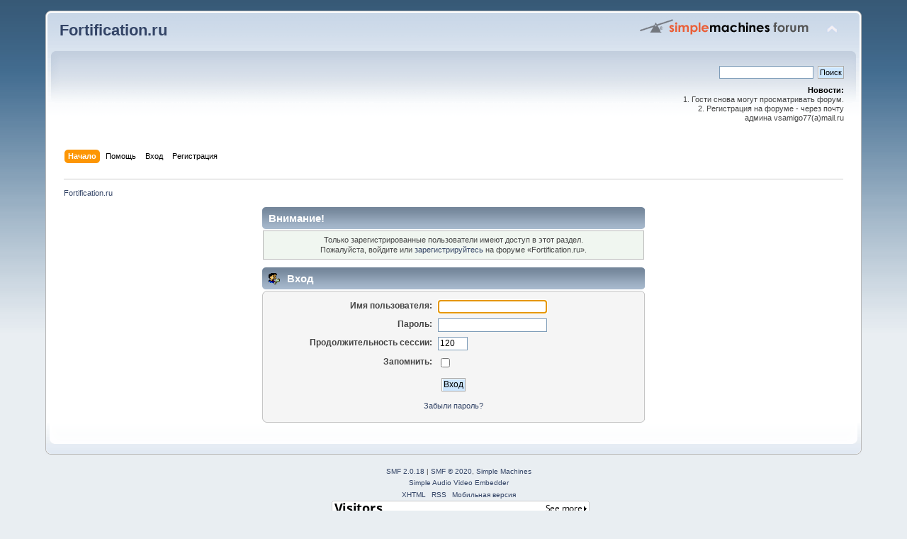

--- FILE ---
content_type: text/html; charset=windows-1251
request_url: http://fortification.ru/forum/index.php?PHPSESSID=2ef154d6b77a0b83b158118295bee338&action=profile;u=20472
body_size: 3320
content:
<!DOCTYPE html PUBLIC "-//W3C//DTD XHTML 1.0 Transitional//EN" "http://www.w3.org/TR/xhtml1/DTD/xhtml1-transitional.dtd">
<html xmlns="http://www.w3.org/1999/xhtml">
<head>
	<link rel="stylesheet" type="text/css" href="http://fortification.ru/forum/Themes/default/css/index.css?fin20" />
	<link rel="stylesheet" type="text/css" href="http://fortification.ru/forum/Themes/default/css/webkit.css" />
	<script type="text/javascript" src="http://fortification.ru/forum/Themes/default/scripts/script.js?fin20"></script>
	<script type="text/javascript" src="http://fortification.ru/forum/Themes/default/scripts/theme.js?fin20"></script>
	<script type="text/javascript"><!-- // --><![CDATA[
		var smf_theme_url = "http://fortification.ru/forum/Themes/default";
		var smf_default_theme_url = "http://fortification.ru/forum/Themes/default";
		var smf_images_url = "http://fortification.ru/forum/Themes/default/images";
		var smf_scripturl = "http://fortification.ru/forum/index.php?PHPSESSID=2ef154d6b77a0b83b158118295bee338&amp;";
		var smf_iso_case_folding = false;
		var smf_charset = "windows-1251";
		var ajax_notification_text = "Загружается...";
		var ajax_notification_cancel_text = "Отменить";
	// ]]></script>
	<meta http-equiv="Content-Type" content="text/html; charset=windows-1251" />
	<meta name="description" content="Вход" />
	<title>Вход</title>
	<meta name="robots" content="noindex" />
	<link rel="help" href="http://fortification.ru/forum/index.php?PHPSESSID=2ef154d6b77a0b83b158118295bee338&amp;action=help" />
	<link rel="search" href="http://fortification.ru/forum/index.php?PHPSESSID=2ef154d6b77a0b83b158118295bee338&amp;action=search" />
	<link rel="contents" href="http://fortification.ru/forum/index.php?PHPSESSID=2ef154d6b77a0b83b158118295bee338&amp;" />
	<link rel="alternate" type="application/rss+xml" title="Fortification.ru - RSS" href="http://fortification.ru/forum/index.php?PHPSESSID=2ef154d6b77a0b83b158118295bee338&amp;type=rss;action=.xml" />
	<link rel="stylesheet" type="text/css" id="quick_spoiler_css" href="http://fortification.ru/forum/Themes/default/css/quick_spoiler.css" />
	<link rel="apple-touch-icon" sizes="180x180" href="/apple-touch-icon.png">
<link rel="icon" type="image/png" sizes="32x32" href="/favicon-32x32.png">
<link rel="icon" type="image/png" sizes="16x16" href="/favicon-16x16.png">
<link rel="manifest" href="/site.webmanifest">
<link rel="mask-icon" href="/safari-pinned-tab.svg" color="#5bbad5">
<meta name="msapplication-TileColor" content="#da532c">
<meta name="theme-color" content="#ffffff">
	
</head>
<body>
<div id="wrapper" style="width: 90%">
	<div id="header"><div class="frame">
		<div id="top_section">
			<h1 class="forumtitle">
				<a href="http://fortification.ru/forum/index.php?PHPSESSID=2ef154d6b77a0b83b158118295bee338&amp;">Fortification.ru</a>
			</h1>
			<img id="upshrink" src="http://fortification.ru/forum/Themes/default/images/upshrink.png" alt="*" title="Свернуть/Развернуть" style="display: none;" />
			<img id="smflogo" src="http://fortification.ru/forum/Themes/default/images/smflogo.png" alt="Simple Machines Forum" title="Simple Machines Forum" />
		</div>
		<div id="upper_section" class="middletext">
			<div class="user">
			</div>
			<div class="news normaltext">
				<form id="search_form" action="http://fortification.ru/forum/index.php?PHPSESSID=2ef154d6b77a0b83b158118295bee338&amp;action=search2" method="post" accept-charset="windows-1251">
					<input type="text" name="search" value="" class="input_text" />&nbsp;
					<input type="submit" name="submit" value="Поиск" class="button_submit" />
					<input type="hidden" name="advanced" value="0" /></form>
				<h2>Новости: </h2>
				<p>1. Гости снова могут просматривать форум.<br />2. Регистрация на форуме - через почту<br />&nbsp;админа vsamigo77(a)mail.ru</p>
			</div>
		</div>
		<br class="clear" />
		<script type="text/javascript"><!-- // --><![CDATA[
			var oMainHeaderToggle = new smc_Toggle({
				bToggleEnabled: true,
				bCurrentlyCollapsed: false,
				aSwappableContainers: [
					'upper_section'
				],
				aSwapImages: [
					{
						sId: 'upshrink',
						srcExpanded: smf_images_url + '/upshrink.png',
						altExpanded: 'Свернуть/Развернуть',
						srcCollapsed: smf_images_url + '/upshrink2.png',
						altCollapsed: 'Свернуть/Развернуть'
					}
				],
				oThemeOptions: {
					bUseThemeSettings: false,
					sOptionName: 'collapse_header',
					sSessionVar: 'f833f181993',
					sSessionId: '66367dac7db0e3407aa0ea279456ddc7'
				},
				oCookieOptions: {
					bUseCookie: true,
					sCookieName: 'upshrink'
				}
			});
		// ]]></script>
		<div id="main_menu">
			<ul class="dropmenu" id="menu_nav">
				<li id="button_home">
					<a class="active firstlevel" href="http://fortification.ru/forum/index.php?PHPSESSID=2ef154d6b77a0b83b158118295bee338&amp;">
						<span class="last firstlevel">Начало</span>
					</a>
				</li>
				<li id="button_help">
					<a class="firstlevel" href="http://fortification.ru/forum/index.php?PHPSESSID=2ef154d6b77a0b83b158118295bee338&amp;action=help">
						<span class="firstlevel">Помощь</span>
					</a>
				</li>
				<li id="button_login">
					<a class="firstlevel" href="http://fortification.ru/forum/index.php?PHPSESSID=2ef154d6b77a0b83b158118295bee338&amp;action=login">
						<span class="firstlevel">Вход</span>
					</a>
				</li>
				<li id="button_register">
					<a class="firstlevel" href="http://fortification.ru/forum/index.php?PHPSESSID=2ef154d6b77a0b83b158118295bee338&amp;action=register">
						<span class="last firstlevel">Регистрация</span>
					</a>
				</li>
			</ul>
		</div>
		<br class="clear" />
	</div></div>
	<div id="content_section"><div class="frame">
		<div id="main_content_section">
	<div class="navigate_section">
		<ul>
			<li class="last">
				<a href="http://fortification.ru/forum/index.php?PHPSESSID=2ef154d6b77a0b83b158118295bee338&amp;"><span>Fortification.ru</span></a>
			</li>
		</ul>
	</div>
	<script type="text/javascript" src="http://fortification.ru/forum/Themes/default/scripts/sha1.js"></script>
	<form action="http://fortification.ru/forum/index.php?PHPSESSID=2ef154d6b77a0b83b158118295bee338&amp;action=login2" method="post" accept-charset="windows-1251" name="frmLogin" id="frmLogin" onsubmit="hashLoginPassword(this, '66367dac7db0e3407aa0ea279456ddc7');">
		<div class="tborder login">
			<div class="cat_bar">
				<h3 class="catbg">Внимание!</h3>
			</div>
			<p class="information centertext">
				Только зарегистрированные пользователи имеют доступ в этот раздел.<br />
				Пожалуйста, войдите или <a href="http://fortification.ru/forum/index.php?PHPSESSID=2ef154d6b77a0b83b158118295bee338&amp;action=register">зарегистрируйтесь</a> на форуме &laquo;Fortification.ru&raquo;.
			</p>
			<div class="cat_bar">
				<h3 class="catbg">
					<img src="http://fortification.ru/forum/Themes/default/images/icons/login_sm.gif" alt="" class="icon" /> Вход
				</h3>
			</div>
			<span class="upperframe"><span></span></span>
			<div class="roundframe">
				<dl>
					<dt>Имя пользователя:</dt>
					<dd><input type="text" name="user" size="20" class="input_text" /></dd>
					<dt>Пароль:</dt>
					<dd><input type="password" name="passwrd" size="20" class="input_password" /></dd>
					<dt>Продолжительность сессии:</dt>
					<dd><input type="text" name="cookielength" size="4" maxlength="4" value="120" class="input_text" /></dd>
					<dt>Запомнить:</dt>
					<dd><input type="checkbox" name="cookieneverexp" class="input_check" onclick="this.form.cookielength.disabled = this.checked;" /></dd>
				</dl>
				<p class="centertext"><input type="submit" value="Вход" class="button_submit" /></p>
				<p class="centertext smalltext"><a href="http://fortification.ru/forum/index.php?PHPSESSID=2ef154d6b77a0b83b158118295bee338&amp;action=reminder">Забыли пароль?</a></p><input type="hidden" name="f833f181993" value="66367dac7db0e3407aa0ea279456ddc7" />
			</div>
			<span class="lowerframe"><span></span></span>
			<input type="hidden" name="hash_passwrd" value="" /><input type="hidden" name="f833f181993" value="66367dac7db0e3407aa0ea279456ddc7" />
		</div>
	</form>
		<script type="text/javascript"><!-- // --><![CDATA[
			document.forms.frmLogin.user.focus();
		// ]]></script>
		<script type="text/javascript">window.jQuery || document.write(unescape('%3Cscript src="//code.jquery.com/jquery.min.js"%3E%3C/script%3E'))</script>
		<script type="text/javascript" src="http://fortification.ru/forum/Themes/default/scripts/quick_spoiler.js"></script>
		</div>
	</div></div>
	<div id="footer_section"><div class="frame">
		<ul class="reset">
			<li class="copyright">
			<span class="smalltext" style="display: inline; visibility: visible; font-family: Verdana, Arial, sans-serif;"><a href="http://fortification.ru/forum/index.php?PHPSESSID=2ef154d6b77a0b83b158118295bee338&amp;action=credits" title="Simple Machines Forum" target="_blank" class="new_win">SMF 2.0.18</a> |
 <a href="https://www.simplemachines.org/about/smf/license.php" title="License" target="_blank" class="new_win">SMF &copy; 2020</a>, <a href="https://www.simplemachines.org" title="Simple Machines" target="_blank" class="new_win">Simple Machines</a><br /><a href="https://www.createaforum.com" target="_blank">Simple Audio Video Embedder</a>
			</span></li>
			<li><a id="button_xhtml" href="http://validator.w3.org/check?uri=referer" target="_blank" class="new_win" title="Valid XHTML 1.0!"><span>XHTML</span></a></li>
			<li><a id="button_rss" href="http://fortification.ru/forum/index.php?PHPSESSID=2ef154d6b77a0b83b158118295bee338&amp;action=.xml;type=rss" class="new_win"><span>RSS</span></a></li>
			<li class="last"><a id="button_wap2" href="http://fortification.ru/forum/index.php?PHPSESSID=2ef154d6b77a0b83b158118295bee338&amp;wap2" class="new_win"><span>Мобильная версия</span></a></li>
		</ul> 
	
	<center><a href="http://info.flagcounter.com/JPSM"><img src="http://s03.flagcounter.com/count/JPSM/bg_FFFFFF/txt_000000/border_CCCCCC/columns_4/maxflags_12/viewers_0/labels_1/pageviews_1/flags_0/" alt="Flag Counter" border="0"></a></center>
	
	<p>
	
	<center>
		<!--LiveInternet counter--><script type="text/javascript"><!--
document.write("<a href='http://www.liveinternet.ru/click' "+
"target=_blank><img src='//counter.yadro.ru/hit?t54.1;r"+
escape(document.referrer)+((typeof(screen)=="undefined")?"":
";s"+screen.width+"*"+screen.height+"*"+(screen.colorDepth?
screen.colorDepth:screen.pixelDepth))+";u"+escape(document.URL)+
";"+Math.random()+
"' alt='' title='LiveInternet: РїРѕРєР°Р·Р°РЅРѕ С‡РёСЃР»Рѕ РїСЂРѕСЃРјРѕС‚СЂРѕРІ Рё"+
" РїРѕСЃРµС‚РёС‚РµР»РµР№ Р·Р° 24 С‡Р°СЃР°' "+
"border='0' width='88' height='31'><\/a>")
//--></script><!--/LiveInternet-->
	</center>
	
	</div></div>
</div>
</body></html>